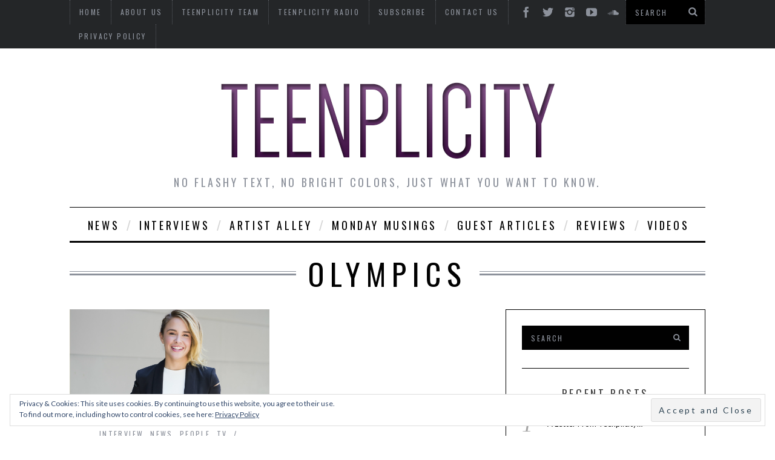

--- FILE ---
content_type: text/html; charset=UTF-8
request_url: https://teenplicity.com/tag/olympics/
body_size: 13409
content:

<!DOCTYPE html>
<!--[if lt IE 9]><html lang="en-US" class="oldie"><![endif]-->
<!--[if (gte IE 9) | !(IE)]><!--><html lang="en-US" class="modern"><!--<![endif]-->
<head>
<meta charset="UTF-8" />
<title>olympics | TEENPLICITY</title>

<!-- Always force latest IE rendering engine & Chrome Frame -->
<meta http-equiv="X-UA-Compatible" content="IE=edge,chrome=1" />

<!-- Meta Viewport -->
<meta name="viewport" content="width=device-width, initial-scale=1" />

<link rel="shortcut icon" href="http://teenplicity.com/wp-content/uploads/2015/07/tsquaretansparent2.png" />
<link rel="apple-touch-icon-precomposed" href="https://teenplicity.com/wp-content/themes/simplemag/images/retina-favicon.png" />

<meta name='robots' content='max-image-preview:large' />
<link rel='dns-prefetch' href='//secure.gravatar.com' />
<link rel='dns-prefetch' href='//stats.wp.com' />
<link rel='dns-prefetch' href='//fonts.googleapis.com' />
<link rel='dns-prefetch' href='//v0.wordpress.com' />
<link rel='dns-prefetch' href='//jetpack.wordpress.com' />
<link rel='dns-prefetch' href='//s0.wp.com' />
<link rel='dns-prefetch' href='//public-api.wordpress.com' />
<link rel='dns-prefetch' href='//0.gravatar.com' />
<link rel='dns-prefetch' href='//1.gravatar.com' />
<link rel='dns-prefetch' href='//2.gravatar.com' />
<link rel='dns-prefetch' href='//widgets.wp.com' />
<link rel='dns-prefetch' href='//c0.wp.com' />
<link rel="alternate" type="application/rss+xml" title="TEENPLICITY &raquo; Feed" href="https://teenplicity.com/feed/" />
<link rel="alternate" type="application/rss+xml" title="TEENPLICITY &raquo; Comments Feed" href="https://teenplicity.com/comments/feed/" />
<link rel="alternate" type="application/rss+xml" title="TEENPLICITY &raquo; olympics Tag Feed" href="https://teenplicity.com/tag/olympics/feed/" />
<script type="text/javascript">
window._wpemojiSettings = {"baseUrl":"https:\/\/s.w.org\/images\/core\/emoji\/14.0.0\/72x72\/","ext":".png","svgUrl":"https:\/\/s.w.org\/images\/core\/emoji\/14.0.0\/svg\/","svgExt":".svg","source":{"concatemoji":"https:\/\/teenplicity.com\/wp-includes\/js\/wp-emoji-release.min.js?ver=6.1.9"}};
/*! This file is auto-generated */
!function(e,a,t){var n,r,o,i=a.createElement("canvas"),p=i.getContext&&i.getContext("2d");function s(e,t){var a=String.fromCharCode,e=(p.clearRect(0,0,i.width,i.height),p.fillText(a.apply(this,e),0,0),i.toDataURL());return p.clearRect(0,0,i.width,i.height),p.fillText(a.apply(this,t),0,0),e===i.toDataURL()}function c(e){var t=a.createElement("script");t.src=e,t.defer=t.type="text/javascript",a.getElementsByTagName("head")[0].appendChild(t)}for(o=Array("flag","emoji"),t.supports={everything:!0,everythingExceptFlag:!0},r=0;r<o.length;r++)t.supports[o[r]]=function(e){if(p&&p.fillText)switch(p.textBaseline="top",p.font="600 32px Arial",e){case"flag":return s([127987,65039,8205,9895,65039],[127987,65039,8203,9895,65039])?!1:!s([55356,56826,55356,56819],[55356,56826,8203,55356,56819])&&!s([55356,57332,56128,56423,56128,56418,56128,56421,56128,56430,56128,56423,56128,56447],[55356,57332,8203,56128,56423,8203,56128,56418,8203,56128,56421,8203,56128,56430,8203,56128,56423,8203,56128,56447]);case"emoji":return!s([129777,127995,8205,129778,127999],[129777,127995,8203,129778,127999])}return!1}(o[r]),t.supports.everything=t.supports.everything&&t.supports[o[r]],"flag"!==o[r]&&(t.supports.everythingExceptFlag=t.supports.everythingExceptFlag&&t.supports[o[r]]);t.supports.everythingExceptFlag=t.supports.everythingExceptFlag&&!t.supports.flag,t.DOMReady=!1,t.readyCallback=function(){t.DOMReady=!0},t.supports.everything||(n=function(){t.readyCallback()},a.addEventListener?(a.addEventListener("DOMContentLoaded",n,!1),e.addEventListener("load",n,!1)):(e.attachEvent("onload",n),a.attachEvent("onreadystatechange",function(){"complete"===a.readyState&&t.readyCallback()})),(e=t.source||{}).concatemoji?c(e.concatemoji):e.wpemoji&&e.twemoji&&(c(e.twemoji),c(e.wpemoji)))}(window,document,window._wpemojiSettings);
</script>
<style type="text/css">
img.wp-smiley,
img.emoji {
	display: inline !important;
	border: none !important;
	box-shadow: none !important;
	height: 1em !important;
	width: 1em !important;
	margin: 0 0.07em !important;
	vertical-align: -0.1em !important;
	background: none !important;
	padding: 0 !important;
}
</style>
	<link rel='stylesheet' id='twb-open-sans-css' href='https://fonts.googleapis.com/css?family=Open+Sans%3A300%2C400%2C500%2C600%2C700%2C800&#038;display=swap&#038;ver=6.1.9' type='text/css' media='all' />
<link rel='stylesheet' id='twbbwg-global-css' href='https://teenplicity.com/wp-content/plugins/photo-gallery/booster/assets/css/global.css?ver=1.0.0' type='text/css' media='all' />
<link rel='stylesheet' id='wp-block-library-css' href='https://c0.wp.com/c/6.1.9/wp-includes/css/dist/block-library/style.min.css' type='text/css' media='all' />
<style id='wp-block-library-inline-css' type='text/css'>
.has-text-align-justify{text-align:justify;}
</style>
<link rel='stylesheet' id='jetpack-videopress-video-block-view-css' href='https://teenplicity.com/wp-content/plugins/jetpack/jetpack_vendor/automattic/jetpack-videopress/build/block-editor/blocks/video/view.css?minify=false&#038;ver=34ae973733627b74a14e' type='text/css' media='all' />
<link rel='stylesheet' id='mediaelement-css' href='https://c0.wp.com/c/6.1.9/wp-includes/js/mediaelement/mediaelementplayer-legacy.min.css' type='text/css' media='all' />
<link rel='stylesheet' id='wp-mediaelement-css' href='https://c0.wp.com/c/6.1.9/wp-includes/js/mediaelement/wp-mediaelement.min.css' type='text/css' media='all' />
<link rel='stylesheet' id='classic-theme-styles-css' href='https://c0.wp.com/c/6.1.9/wp-includes/css/classic-themes.min.css' type='text/css' media='all' />
<style id='global-styles-inline-css' type='text/css'>
body{--wp--preset--color--black: #000000;--wp--preset--color--cyan-bluish-gray: #abb8c3;--wp--preset--color--white: #ffffff;--wp--preset--color--pale-pink: #f78da7;--wp--preset--color--vivid-red: #cf2e2e;--wp--preset--color--luminous-vivid-orange: #ff6900;--wp--preset--color--luminous-vivid-amber: #fcb900;--wp--preset--color--light-green-cyan: #7bdcb5;--wp--preset--color--vivid-green-cyan: #00d084;--wp--preset--color--pale-cyan-blue: #8ed1fc;--wp--preset--color--vivid-cyan-blue: #0693e3;--wp--preset--color--vivid-purple: #9b51e0;--wp--preset--gradient--vivid-cyan-blue-to-vivid-purple: linear-gradient(135deg,rgba(6,147,227,1) 0%,rgb(155,81,224) 100%);--wp--preset--gradient--light-green-cyan-to-vivid-green-cyan: linear-gradient(135deg,rgb(122,220,180) 0%,rgb(0,208,130) 100%);--wp--preset--gradient--luminous-vivid-amber-to-luminous-vivid-orange: linear-gradient(135deg,rgba(252,185,0,1) 0%,rgba(255,105,0,1) 100%);--wp--preset--gradient--luminous-vivid-orange-to-vivid-red: linear-gradient(135deg,rgba(255,105,0,1) 0%,rgb(207,46,46) 100%);--wp--preset--gradient--very-light-gray-to-cyan-bluish-gray: linear-gradient(135deg,rgb(238,238,238) 0%,rgb(169,184,195) 100%);--wp--preset--gradient--cool-to-warm-spectrum: linear-gradient(135deg,rgb(74,234,220) 0%,rgb(151,120,209) 20%,rgb(207,42,186) 40%,rgb(238,44,130) 60%,rgb(251,105,98) 80%,rgb(254,248,76) 100%);--wp--preset--gradient--blush-light-purple: linear-gradient(135deg,rgb(255,206,236) 0%,rgb(152,150,240) 100%);--wp--preset--gradient--blush-bordeaux: linear-gradient(135deg,rgb(254,205,165) 0%,rgb(254,45,45) 50%,rgb(107,0,62) 100%);--wp--preset--gradient--luminous-dusk: linear-gradient(135deg,rgb(255,203,112) 0%,rgb(199,81,192) 50%,rgb(65,88,208) 100%);--wp--preset--gradient--pale-ocean: linear-gradient(135deg,rgb(255,245,203) 0%,rgb(182,227,212) 50%,rgb(51,167,181) 100%);--wp--preset--gradient--electric-grass: linear-gradient(135deg,rgb(202,248,128) 0%,rgb(113,206,126) 100%);--wp--preset--gradient--midnight: linear-gradient(135deg,rgb(2,3,129) 0%,rgb(40,116,252) 100%);--wp--preset--duotone--dark-grayscale: url('#wp-duotone-dark-grayscale');--wp--preset--duotone--grayscale: url('#wp-duotone-grayscale');--wp--preset--duotone--purple-yellow: url('#wp-duotone-purple-yellow');--wp--preset--duotone--blue-red: url('#wp-duotone-blue-red');--wp--preset--duotone--midnight: url('#wp-duotone-midnight');--wp--preset--duotone--magenta-yellow: url('#wp-duotone-magenta-yellow');--wp--preset--duotone--purple-green: url('#wp-duotone-purple-green');--wp--preset--duotone--blue-orange: url('#wp-duotone-blue-orange');--wp--preset--font-size--small: 13px;--wp--preset--font-size--medium: 20px;--wp--preset--font-size--large: 36px;--wp--preset--font-size--x-large: 42px;--wp--preset--spacing--20: 0.44rem;--wp--preset--spacing--30: 0.67rem;--wp--preset--spacing--40: 1rem;--wp--preset--spacing--50: 1.5rem;--wp--preset--spacing--60: 2.25rem;--wp--preset--spacing--70: 3.38rem;--wp--preset--spacing--80: 5.06rem;}:where(.is-layout-flex){gap: 0.5em;}body .is-layout-flow > .alignleft{float: left;margin-inline-start: 0;margin-inline-end: 2em;}body .is-layout-flow > .alignright{float: right;margin-inline-start: 2em;margin-inline-end: 0;}body .is-layout-flow > .aligncenter{margin-left: auto !important;margin-right: auto !important;}body .is-layout-constrained > .alignleft{float: left;margin-inline-start: 0;margin-inline-end: 2em;}body .is-layout-constrained > .alignright{float: right;margin-inline-start: 2em;margin-inline-end: 0;}body .is-layout-constrained > .aligncenter{margin-left: auto !important;margin-right: auto !important;}body .is-layout-constrained > :where(:not(.alignleft):not(.alignright):not(.alignfull)){max-width: var(--wp--style--global--content-size);margin-left: auto !important;margin-right: auto !important;}body .is-layout-constrained > .alignwide{max-width: var(--wp--style--global--wide-size);}body .is-layout-flex{display: flex;}body .is-layout-flex{flex-wrap: wrap;align-items: center;}body .is-layout-flex > *{margin: 0;}:where(.wp-block-columns.is-layout-flex){gap: 2em;}.has-black-color{color: var(--wp--preset--color--black) !important;}.has-cyan-bluish-gray-color{color: var(--wp--preset--color--cyan-bluish-gray) !important;}.has-white-color{color: var(--wp--preset--color--white) !important;}.has-pale-pink-color{color: var(--wp--preset--color--pale-pink) !important;}.has-vivid-red-color{color: var(--wp--preset--color--vivid-red) !important;}.has-luminous-vivid-orange-color{color: var(--wp--preset--color--luminous-vivid-orange) !important;}.has-luminous-vivid-amber-color{color: var(--wp--preset--color--luminous-vivid-amber) !important;}.has-light-green-cyan-color{color: var(--wp--preset--color--light-green-cyan) !important;}.has-vivid-green-cyan-color{color: var(--wp--preset--color--vivid-green-cyan) !important;}.has-pale-cyan-blue-color{color: var(--wp--preset--color--pale-cyan-blue) !important;}.has-vivid-cyan-blue-color{color: var(--wp--preset--color--vivid-cyan-blue) !important;}.has-vivid-purple-color{color: var(--wp--preset--color--vivid-purple) !important;}.has-black-background-color{background-color: var(--wp--preset--color--black) !important;}.has-cyan-bluish-gray-background-color{background-color: var(--wp--preset--color--cyan-bluish-gray) !important;}.has-white-background-color{background-color: var(--wp--preset--color--white) !important;}.has-pale-pink-background-color{background-color: var(--wp--preset--color--pale-pink) !important;}.has-vivid-red-background-color{background-color: var(--wp--preset--color--vivid-red) !important;}.has-luminous-vivid-orange-background-color{background-color: var(--wp--preset--color--luminous-vivid-orange) !important;}.has-luminous-vivid-amber-background-color{background-color: var(--wp--preset--color--luminous-vivid-amber) !important;}.has-light-green-cyan-background-color{background-color: var(--wp--preset--color--light-green-cyan) !important;}.has-vivid-green-cyan-background-color{background-color: var(--wp--preset--color--vivid-green-cyan) !important;}.has-pale-cyan-blue-background-color{background-color: var(--wp--preset--color--pale-cyan-blue) !important;}.has-vivid-cyan-blue-background-color{background-color: var(--wp--preset--color--vivid-cyan-blue) !important;}.has-vivid-purple-background-color{background-color: var(--wp--preset--color--vivid-purple) !important;}.has-black-border-color{border-color: var(--wp--preset--color--black) !important;}.has-cyan-bluish-gray-border-color{border-color: var(--wp--preset--color--cyan-bluish-gray) !important;}.has-white-border-color{border-color: var(--wp--preset--color--white) !important;}.has-pale-pink-border-color{border-color: var(--wp--preset--color--pale-pink) !important;}.has-vivid-red-border-color{border-color: var(--wp--preset--color--vivid-red) !important;}.has-luminous-vivid-orange-border-color{border-color: var(--wp--preset--color--luminous-vivid-orange) !important;}.has-luminous-vivid-amber-border-color{border-color: var(--wp--preset--color--luminous-vivid-amber) !important;}.has-light-green-cyan-border-color{border-color: var(--wp--preset--color--light-green-cyan) !important;}.has-vivid-green-cyan-border-color{border-color: var(--wp--preset--color--vivid-green-cyan) !important;}.has-pale-cyan-blue-border-color{border-color: var(--wp--preset--color--pale-cyan-blue) !important;}.has-vivid-cyan-blue-border-color{border-color: var(--wp--preset--color--vivid-cyan-blue) !important;}.has-vivid-purple-border-color{border-color: var(--wp--preset--color--vivid-purple) !important;}.has-vivid-cyan-blue-to-vivid-purple-gradient-background{background: var(--wp--preset--gradient--vivid-cyan-blue-to-vivid-purple) !important;}.has-light-green-cyan-to-vivid-green-cyan-gradient-background{background: var(--wp--preset--gradient--light-green-cyan-to-vivid-green-cyan) !important;}.has-luminous-vivid-amber-to-luminous-vivid-orange-gradient-background{background: var(--wp--preset--gradient--luminous-vivid-amber-to-luminous-vivid-orange) !important;}.has-luminous-vivid-orange-to-vivid-red-gradient-background{background: var(--wp--preset--gradient--luminous-vivid-orange-to-vivid-red) !important;}.has-very-light-gray-to-cyan-bluish-gray-gradient-background{background: var(--wp--preset--gradient--very-light-gray-to-cyan-bluish-gray) !important;}.has-cool-to-warm-spectrum-gradient-background{background: var(--wp--preset--gradient--cool-to-warm-spectrum) !important;}.has-blush-light-purple-gradient-background{background: var(--wp--preset--gradient--blush-light-purple) !important;}.has-blush-bordeaux-gradient-background{background: var(--wp--preset--gradient--blush-bordeaux) !important;}.has-luminous-dusk-gradient-background{background: var(--wp--preset--gradient--luminous-dusk) !important;}.has-pale-ocean-gradient-background{background: var(--wp--preset--gradient--pale-ocean) !important;}.has-electric-grass-gradient-background{background: var(--wp--preset--gradient--electric-grass) !important;}.has-midnight-gradient-background{background: var(--wp--preset--gradient--midnight) !important;}.has-small-font-size{font-size: var(--wp--preset--font-size--small) !important;}.has-medium-font-size{font-size: var(--wp--preset--font-size--medium) !important;}.has-large-font-size{font-size: var(--wp--preset--font-size--large) !important;}.has-x-large-font-size{font-size: var(--wp--preset--font-size--x-large) !important;}
.wp-block-navigation a:where(:not(.wp-element-button)){color: inherit;}
:where(.wp-block-columns.is-layout-flex){gap: 2em;}
.wp-block-pullquote{font-size: 1.5em;line-height: 1.6;}
</style>
<link rel='stylesheet' id='cpsh-shortcodes-css' href='https://teenplicity.com/wp-content/plugins/column-shortcodes//assets/css/shortcodes.css?ver=1.0.1' type='text/css' media='all' />
<link rel='stylesheet' id='bwg_fonts-css' href='https://teenplicity.com/wp-content/plugins/photo-gallery/css/bwg-fonts/fonts.css?ver=0.0.1' type='text/css' media='all' />
<link rel='stylesheet' id='sumoselect-css' href='https://teenplicity.com/wp-content/plugins/photo-gallery/css/sumoselect.min.css?ver=3.4.6' type='text/css' media='all' />
<link rel='stylesheet' id='mCustomScrollbar-css' href='https://teenplicity.com/wp-content/plugins/photo-gallery/css/jquery.mCustomScrollbar.min.css?ver=3.1.5' type='text/css' media='all' />
<link rel='stylesheet' id='bwg_googlefonts-css' href='https://fonts.googleapis.com/css?family=Ubuntu&#038;subset=greek,latin,greek-ext,vietnamese,cyrillic-ext,latin-ext,cyrillic' type='text/css' media='all' />
<link rel='stylesheet' id='bwg_frontend-css' href='https://teenplicity.com/wp-content/plugins/photo-gallery/css/styles.min.css?ver=1.8.23' type='text/css' media='all' />
<link rel='stylesheet' id='framework-css' href='https://teenplicity.com/wp-content/themes/simplemag/css/framework.css?ver=6.1.9' type='text/css' media='all' />
<link rel='stylesheet' id='icons-css' href='https://teenplicity.com/wp-content/themes/simplemag/css/icons.css?ver=6.1.9' type='text/css' media='all' />
<link rel='stylesheet' id='main-style-css' href='https://teenplicity.com/wp-content/themes/simplemag/style.css?ver=6.1.9' type='text/css' media='all' />
<link rel='stylesheet' id='google-fonts-css' href='https://fonts.googleapis.com/css?subset=latin%2Clatin-ext%2Ccyrillic%2Ccyrillic-ext&#038;family=Lato%3A300%2C300italic%2C400%2C400italic%2C700%2C700italic%2C900%2C900italic%7COswald%3A300%2C300italic%2C400%2C400italic%2C700%2C700italic%2C900%2C900italic+rel%3D%27stylesheet%27+type%3D%27text%2Fcss&#038;ver=6.1.9' type='text/css' media='all' />
<link rel='stylesheet' id='jetpack_css-css' href='https://c0.wp.com/p/jetpack/12.2.2/css/jetpack.css' type='text/css' media='all' />
<link rel='stylesheet' id='scStyleSheets-css' href='https://teenplicity.com/wp-content/plugins/stat-counter/sc-styles.css?ver=6.1.9' type='text/css' media='all' />
<script type='text/javascript' src='https://teenplicity.com/wp-content/plugins/stat-counter/wp-sc-ajax.js?ver=6.1.9' id='scScripts-js'></script>
<script type='text/javascript' src='https://c0.wp.com/c/6.1.9/wp-includes/js/jquery/jquery.min.js' id='jquery-core-js'></script>
<script type='text/javascript' src='https://c0.wp.com/c/6.1.9/wp-includes/js/jquery/jquery-migrate.min.js' id='jquery-migrate-js'></script>
<script type='text/javascript' src='https://teenplicity.com/wp-content/plugins/photo-gallery/booster/assets/js/circle-progress.js?ver=1.2.2' id='twbbwg-circle-js'></script>
<script type='text/javascript' id='twbbwg-global-js-extra'>
/* <![CDATA[ */
var twb = {"nonce":"307ac10ed3","ajax_url":"https:\/\/teenplicity.com\/wp-admin\/admin-ajax.php","plugin_url":"https:\/\/teenplicity.com\/wp-content\/plugins\/photo-gallery\/booster","href":"https:\/\/teenplicity.com\/wp-admin\/admin.php?page=twbbwg_photo-gallery"};
var twb = {"nonce":"307ac10ed3","ajax_url":"https:\/\/teenplicity.com\/wp-admin\/admin-ajax.php","plugin_url":"https:\/\/teenplicity.com\/wp-content\/plugins\/photo-gallery\/booster","href":"https:\/\/teenplicity.com\/wp-admin\/admin.php?page=twbbwg_photo-gallery"};
/* ]]> */
</script>
<script type='text/javascript' src='https://teenplicity.com/wp-content/plugins/photo-gallery/booster/assets/js/global.js?ver=1.0.0' id='twbbwg-global-js'></script>
<script type='text/javascript' src='https://teenplicity.com/wp-content/plugins/photo-gallery/js/jquery.sumoselect.min.js?ver=3.4.6' id='sumoselect-js'></script>
<script type='text/javascript' src='https://teenplicity.com/wp-content/plugins/photo-gallery/js/tocca.min.js?ver=2.0.9' id='bwg_mobile-js'></script>
<script type='text/javascript' src='https://teenplicity.com/wp-content/plugins/photo-gallery/js/jquery.mCustomScrollbar.concat.min.js?ver=3.1.5' id='mCustomScrollbar-js'></script>
<script type='text/javascript' src='https://teenplicity.com/wp-content/plugins/photo-gallery/js/jquery.fullscreen.min.js?ver=0.6.0' id='jquery-fullscreen-js'></script>
<script type='text/javascript' id='bwg_frontend-js-extra'>
/* <![CDATA[ */
var bwg_objectsL10n = {"bwg_field_required":"field is required.","bwg_mail_validation":"This is not a valid email address.","bwg_search_result":"There are no images matching your search.","bwg_select_tag":"Select Tag","bwg_order_by":"Order By","bwg_search":"Search","bwg_show_ecommerce":"Show Ecommerce","bwg_hide_ecommerce":"Hide Ecommerce","bwg_show_comments":"Show Comments","bwg_hide_comments":"Hide Comments","bwg_restore":"Restore","bwg_maximize":"Maximize","bwg_fullscreen":"Fullscreen","bwg_exit_fullscreen":"Exit Fullscreen","bwg_search_tag":"SEARCH...","bwg_tag_no_match":"No tags found","bwg_all_tags_selected":"All tags selected","bwg_tags_selected":"tags selected","play":"Play","pause":"Pause","is_pro":"","bwg_play":"Play","bwg_pause":"Pause","bwg_hide_info":"Hide info","bwg_show_info":"Show info","bwg_hide_rating":"Hide rating","bwg_show_rating":"Show rating","ok":"Ok","cancel":"Cancel","select_all":"Select all","lazy_load":"0","lazy_loader":"https:\/\/teenplicity.com\/wp-content\/plugins\/photo-gallery\/images\/ajax_loader.png","front_ajax":"0","bwg_tag_see_all":"see all tags","bwg_tag_see_less":"see less tags"};
/* ]]> */
</script>
<script type='text/javascript' src='https://teenplicity.com/wp-content/plugins/photo-gallery/js/scripts.min.js?ver=1.8.23' id='bwg_frontend-js'></script>
<link rel="https://api.w.org/" href="https://teenplicity.com/wp-json/" /><link rel="alternate" type="application/json" href="https://teenplicity.com/wp-json/wp/v2/tags/307" /><link rel="EditURI" type="application/rsd+xml" title="RSD" href="https://teenplicity.com/xmlrpc.php?rsd" />
<link rel="wlwmanifest" type="application/wlwmanifest+xml" href="https://teenplicity.com/wp-includes/wlwmanifest.xml" />
<meta name="generator" content="WordPress 6.1.9" />
	<style>img#wpstats{display:none}</style>
		<style>
/* Theme Options Styling */
body {font-family:'Lato', Arial, Verdana, 'Helvetica Neue', Helvetica, sans-serif;}
h1, h2, h3, h4, h5, h6, .tagline, .sub-title, .menu a, .widget_pages, .widget_categories, .entry-meta, .entry-note, .read-more, #submit, .single .entry-content > p:first-of-type:first-letter, input#s, .widget_ti-about-site p, .comments .vcard, #respond label, .copyright, #wp-calendar tbody, .latest-reviews i, .score-box .total {font-family: 'Oswald', Arial, Verdana, 'Helvetica Neue', Helvetica, sans-serif; font-weight:400;}
.sub-menu ul li a:hover, .secondary-menu a:hover, .secondary-menu .current_page_item > a, .top-strip nav > ul > li:hover > a, .footer-sidebar .widget h3 {color:#ffcc0d !important;}
#masthead .main-menu > ul > li.sub-hover > a:after{border-color:transparent transparent #ffcc0d;}
#masthead .main-menu > ul > li{font-size:18px;}
#masthead .main-menu .sub-menu{border-top-color:#ffcc0d;}
.widget_ti_most_commented span i:after{border-top-color:#ffcc0d;border-left-color:#ffcc0d;}
.entry-image, .page-numbers .current, .link-pages span, .score-line span, .widget_ti_most_commented span {background-color:#ffcc0d;}
.modern .posts-slider figure:before {background-color:#18191a;opacity:0.1;}
.posts-slider:hover figure:before {opacity:0.7;}
::selection {background-color:#ffcc0d;}
::-moz-selection {background-color:#ffcc0d;}
</style>

<!-- Jetpack Open Graph Tags -->
<meta property="og:type" content="website" />
<meta property="og:title" content="olympics &#8211; TEENPLICITY" />
<meta property="og:url" content="https://teenplicity.com/tag/olympics/" />
<meta property="og:site_name" content="TEENPLICITY" />
<meta property="og:image" content="https://teenplicity.com/wp-content/uploads/2021/07/cropped-teenplicity-T.png" />
<meta property="og:image:width" content="512" />
<meta property="og:image:height" content="512" />
<meta property="og:image:alt" content="" />
<meta property="og:locale" content="en_US" />

<!-- End Jetpack Open Graph Tags -->
<link rel="icon" href="https://teenplicity.com/wp-content/uploads/2021/07/cropped-teenplicity-T-32x32.png" sizes="32x32" />
<link rel="icon" href="https://teenplicity.com/wp-content/uploads/2021/07/cropped-teenplicity-T-192x192.png" sizes="192x192" />
<link rel="apple-touch-icon" href="https://teenplicity.com/wp-content/uploads/2021/07/cropped-teenplicity-T-180x180.png" />
<meta name="msapplication-TileImage" content="https://teenplicity.com/wp-content/uploads/2021/07/cropped-teenplicity-T-270x270.png" />
</head>

<body class="archive tag tag-olympics tag-307">

<div id="outer-wrap">
    <div id="inner-wrap">

    <div id="pageslide">
        <a id="close-pageslide" href="#top"><i class="icon-remove-sign"></i></a>
    </div><!-- Sidebar in Mobile View -->

    <header id="masthead" role="banner" class="clearfix">
        
		<div class="top-strip color-site-dark">
            <div class="wrapper clearfix">
            	
                
<form method="get" id="searchform" action="https://teenplicity.com/" role="search">
	<input type="text" name="s" id="s" value="Search" onfocus="if(this.value=='Search')this.value='';" onblur="if(this.value=='')this.value='Search';" />
    <button type="submit">
    	<i class="icon-search"></i>
    </button>
</form>                
                <ul class="social"><li><a href="http://facebook.com/Teenplicity" class="icon-facebook" target="_blank"></a></li><li><a href="http://twitter.com/teenplicity" class="icon-twitter" target="_blank"></a></li><li><a href="http://instagram.com/teenplicity" class="icon-instagram" target="_blank"></a></li><li><a href="http://www.youtube.com/user/TeenplicityMag" class="icon-youtube" target="_blank"></a></li><li><a href="http://www.soundcloud.com/teenplicity" class="icon-soundcloud" target="_blank"></a></li></ul>                
                <a id="open-pageslide" href="#pageslide"><i class="icon-menu"></i></a>
                
                <nav class="secondary-menu"><ul id="secondary-nav" class="menu"><li id="menu-item-193" class="menu-item menu-item-type-custom menu-item-object-custom menu-item-home menu-item-193"><a href="http://teenplicity.com">Home</a></li>
<li id="menu-item-110" class="menu-item menu-item-type-post_type menu-item-object-page menu-item-110"><a href="https://teenplicity.com/about-us/">About Us</a></li>
<li id="menu-item-109" class="menu-item menu-item-type-post_type menu-item-object-page menu-item-109"><a href="https://teenplicity.com/teenplicity-team/">Teenplicity Team</a></li>
<li id="menu-item-3250" class="menu-item menu-item-type-custom menu-item-object-custom menu-item-3250"><a href="https://open.spotify.com/user/teenplicity/playlist/1bqmmMCv3pclfrajahgkIB">Teenplicity Radio</a></li>
<li id="menu-item-2768" class="menu-item menu-item-type-post_type menu-item-object-page menu-item-2768"><a href="https://teenplicity.com/subscribe/">Subscribe</a></li>
<li id="menu-item-134" class="menu-item menu-item-type-post_type menu-item-object-page menu-item-134"><a href="https://teenplicity.com/contact-us/">Contact Us</a></li>
<li id="menu-item-22165" class="menu-item menu-item-type-post_type menu-item-object-page menu-item-privacy-policy menu-item-22165"><a href="https://teenplicity.com/privacy-policy/">Privacy Policy</a></li>
</ul></nav>            </div><!-- .wrapper -->
        </div><!-- .top-strip -->
        
        
        <div class="wrapper">
        	
            <div id="branding" class="animated">
                <!-- Logo -->
				                <a class="logo" href="https://teenplicity.com/">
                    <img src="http://teenplicity.com/wp-content/uploads/2015/07/tlogo1.png" alt="TEENPLICITY - No flashy text, no bright colors, just what you want to know." title="TEENPLICITY - No flashy text, no bright colors, just what you want to know." />
                </a>
                <!-- End Logo -->
                
                                <span class="tagline">
                    No flashy text, no bright colors, just what you want to know.                </span>
                            </div>
            
            <nav class="animated main-menu"><ul id="main-nav" class="menu"><li id="menu-item-152" class="menu-item menu-item-type-taxonomy menu-item-object-category"><a href="https://teenplicity.com/category/news/">News</a><div class="sub-menu"><ul class="sub-posts">
								<li>
									<figure>
										<a href="https://teenplicity.com/a-letter-from-teenplicity/"><img src="https://teenplicity.com/wp-content/uploads/2023/07/tlogo2-296x197.png" alt="A Letter From Teenplicity&#8230;" width="296" height="197" /></a>
									</figure>
									<a href="https://teenplicity.com/a-letter-from-teenplicity/">A Letter From Teenplicity&#8230;</a>
								</li>
								<li>
									<figure>
										<a href="https://teenplicity.com/things-were-excited-for-in-2023-part-ii/"><img src="https://teenplicity.com/wp-content/uploads/2023/01/teenplicity-header-collages-1-296x197.png" alt="Things We&#8217;re Excited For in 2023 &#8211; Part II" width="296" height="197" /></a>
									</figure>
									<a href="https://teenplicity.com/things-were-excited-for-in-2023-part-ii/">Things We&#8217;re Excited For in 2023 &#8211; Part II</a>
								</li>
								<li>
									<figure>
										<a href="https://teenplicity.com/things-were-excited-for-in-2023-part-i/"><img src="https://teenplicity.com/wp-content/uploads/2023/01/teenplicity-header-collages-296x197.png" alt="Things We&#8217;re Excited for in 2023 &#8211; Part I" width="296" height="197" /></a>
									</figure>
									<a href="https://teenplicity.com/things-were-excited-for-in-2023-part-i/">Things We&#8217;re Excited for in 2023 &#8211; Part I</a>
								</li></ul></div>
</li>
<li id="menu-item-153" class="menu-item menu-item-type-taxonomy menu-item-object-category menu-item-has-children"><a href="https://teenplicity.com/category/interview/">Interviews</a><div class="sub-menu"><ul class="sub-posts">
								<li>
									<figure>
										<a href="https://teenplicity.com/clare-and-max-donovan-are-natures-negotiators/"><img src="https://teenplicity.com/wp-content/uploads/2023/04/IMG_7675-296x197.jpg" alt="Clare and Max Donovan Are Nature&#8217;s Negotiators" width="296" height="197" /></a>
									</figure>
									<a href="https://teenplicity.com/clare-and-max-donovan-are-natures-negotiators/">Clare and Max Donovan Are Nature&#8217;s Negotiators</a>
								</li>
								<li>
									<figure>
										<a href="https://teenplicity.com/inside-the-really-loud-house-with-lexi-janicek/"><img src="https://teenplicity.com/wp-content/uploads/2023/02/lexi-janicek-296x197.png" alt="Inside &#8216;The Really Loud House&#8217; With Lexi Janicek" width="296" height="197" /></a>
									</figure>
									<a href="https://teenplicity.com/inside-the-really-loud-house-with-lexi-janicek/">Inside &#8216;The Really Loud House&#8217; With Lexi Janicek</a>
								</li>
								<li>
									<figure>
										<a href="https://teenplicity.com/violet-mcgraw-makes-waves-in-m3gan/"><img src="https://teenplicity.com/wp-content/uploads/2023/02/violet-mcgraw-296x197.png" alt="Violet McGraw Makes Waves In &#8216;M3GAN&#8217;" width="296" height="197" /></a>
									</figure>
									<a href="https://teenplicity.com/violet-mcgraw-makes-waves-in-m3gan/">Violet McGraw Makes Waves In &#8216;M3GAN&#8217;</a>
								</li></ul>
<ul class="sub-links">
	<li id="menu-item-300" class="menu-item menu-item-type-taxonomy menu-item-object-category"><a href="https://teenplicity.com/category/artist-of-the-month/">Artist of The Month</a></li>
</ul>
</div>
</li>
<li id="menu-item-12518" class="menu-item menu-item-type-taxonomy menu-item-object-category"><a href="https://teenplicity.com/category/artist-alley/">Artist Alley</a><div class="sub-menu"><ul class="sub-posts">
								<li>
									<figure>
										<a href="https://teenplicity.com/teenplicity-radio-january-mix-3/"><img src="https://teenplicity.com/wp-content/uploads/2020/07/Radio-4-296x197.png" alt="Teenplicity Radio &#8211; January Mix" width="296" height="197" /></a>
									</figure>
									<a href="https://teenplicity.com/teenplicity-radio-january-mix-3/">Teenplicity Radio &#8211; January Mix</a>
								</li>
								<li>
									<figure>
										<a href="https://teenplicity.com/juniper-moon-paints-her-story/"><img src="https://teenplicity.com/wp-content/uploads/2020/05/juniper-moon2-296x197.png" alt="Juniper Moon Paints Her Story" width="296" height="197" /></a>
									</figure>
									<a href="https://teenplicity.com/juniper-moon-paints-her-story/">Juniper Moon Paints Her Story</a>
								</li></ul></div>
</li>
<li id="menu-item-4674" class="menu-item menu-item-type-taxonomy menu-item-object-category"><a href="https://teenplicity.com/category/monday-musings/">Monday Musings</a><div class="sub-menu"><ul class="sub-posts">
								<li>
									<figure>
										<a href="https://teenplicity.com/8-things-id-love-in-camp-cretaceous-season-5/"><img src="https://teenplicity.com/wp-content/uploads/2021/12/QZZYGj_o-296x197.jpeg" alt="8 Things I&#8217;d Love in &#8216;Camp Cretaceous&#8217; Season 5" width="296" height="197" /></a>
									</figure>
									<a href="https://teenplicity.com/8-things-id-love-in-camp-cretaceous-season-5/">8 Things I&#8217;d Love in &#8216;Camp Cretaceous&#8217; Season 5</a>
								</li>
								<li>
									<figure>
										<a href="https://teenplicity.com/monday-musings-why-we-keep-going/"><img src="https://teenplicity.com/wp-content/uploads/2020/06/blm2-296x197.png" alt="Monday Musings: Why We Keep Going" width="296" height="197" /></a>
									</figure>
									<a href="https://teenplicity.com/monday-musings-why-we-keep-going/">Monday Musings: Why We Keep Going</a>
								</li>
								<li>
									<figure>
										<a href="https://teenplicity.com/monday-musings-albums-of-my-decade/"><img src="https://teenplicity.com/wp-content/uploads/2019/12/My-Decade-1-296x197.png" alt="Monday Musings: Albums of My Decade" width="296" height="197" /></a>
									</figure>
									<a href="https://teenplicity.com/monday-musings-albums-of-my-decade/">Monday Musings: Albums of My Decade</a>
								</li></ul></div>
</li>
<li id="menu-item-2586" class="menu-item menu-item-type-taxonomy menu-item-object-category"><a href="https://teenplicity.com/category/guest-writer/">Guest Articles</a><div class="sub-menu"><ul class="sub-posts">
								<li>
									<figure>
										<a href="https://teenplicity.com/self-style-and-social-media-by-anja-kotar/"><img src="https://teenplicity.com/wp-content/uploads/2018/12/Lafamos_AnjaKotar_MG_MAIN-296x197.jpg" alt="Self, Style, and Social Media by Anja Kotar" width="296" height="197" /></a>
									</figure>
									<a href="https://teenplicity.com/self-style-and-social-media-by-anja-kotar/">Self, Style, and Social Media by Anja Kotar</a>
								</li>
								<li>
									<figure>
										<a href="https://teenplicity.com/point-453-and-using-the-youth-voice-to-discuss-bipolar-disorder/"><img src="https://teenplicity.com/wp-content/uploads/2017/01/unnamed-296x197.png" alt="&#8220;Point 453&#8221; and Using the Youth Voice to Discuss Bipolar Disorder" width="296" height="197" /></a>
									</figure>
									<a href="https://teenplicity.com/point-453-and-using-the-youth-voice-to-discuss-bipolar-disorder/">&#8220;Point 453&#8221; and Using the Youth Voice to Discuss Bipolar Disorder</a>
								</li>
								<li>
									<figure>
										<a href="https://teenplicity.com/dos-and-donts-of-the-selfie-by-aidan-alexander/"><img src="https://teenplicity.com/wp-content/uploads/2015/06/MG_0338-296x197.jpg" alt="Do&#8217;s and Don&#8217;ts of the Selfie by Aidan Alexander" width="296" height="197" /></a>
									</figure>
									<a href="https://teenplicity.com/dos-and-donts-of-the-selfie-by-aidan-alexander/">Do&#8217;s and Don&#8217;ts of the Selfie by Aidan Alexander</a>
								</li></ul></div>
</li>
<li id="menu-item-302" class="menu-item menu-item-type-taxonomy menu-item-object-category menu-item-has-children"><a href="https://teenplicity.com/category/review/">Reviews</a><div class="sub-menu"><ul class="sub-posts">
								<li>
									<figure>
										<a href="https://teenplicity.com/camp-cretaceous-season-four-packs-a-punch/"><img src="https://teenplicity.com/wp-content/uploads/2021/11/fUutd0Zg-296x197.jpeg" alt="&#8216;Camp Cretaceous&#8217; Season Four Packs A Punch" width="296" height="197" /></a>
									</figure>
									<a href="https://teenplicity.com/camp-cretaceous-season-four-packs-a-punch/">&#8216;Camp Cretaceous&#8217; Season Four Packs A Punch</a>
								</li>
								<li>
									<figure>
										<a href="https://teenplicity.com/highkey-lowkey-no-key-christmas-movies/"><img src="https://teenplicity.com/wp-content/uploads/2020/12/1-296x197.jpg" alt="Highkey, Lowkey, No Key Christmas Movies" width="296" height="197" /></a>
									</figure>
									<a href="https://teenplicity.com/highkey-lowkey-no-key-christmas-movies/">Highkey, Lowkey, No Key Christmas Movies</a>
								</li>
								<li>
									<figure>
										<a href="https://teenplicity.com/you-should-see-leah-johnson-in-a-crown/"><img src="https://teenplicity.com/wp-content/uploads/2020/06/EZg3iyHUMAAR6BQ-1-296x197.jpg" alt="You Should See Leah Johnson in a Crown" width="296" height="197" /></a>
									</figure>
									<a href="https://teenplicity.com/you-should-see-leah-johnson-in-a-crown/">You Should See Leah Johnson in a Crown</a>
								</li></ul>
<ul class="sub-links">
	<li id="menu-item-304" class="menu-item menu-item-type-taxonomy menu-item-object-category"><a href="https://teenplicity.com/category/review/movie-review-2/">Movie</a></li>
	<li id="menu-item-2761" class="menu-item menu-item-type-taxonomy menu-item-object-category"><a href="https://teenplicity.com/category/music/">Music</a></li>
</ul>
</div>
</li>
<li id="menu-item-122" class="menu-item menu-item-type-taxonomy menu-item-object-category menu-item-has-children"><a href="https://teenplicity.com/category/videos/">Videos</a><div class="sub-menu"><ul class="sub-posts">
								<li>
									<figure>
										<a href="https://teenplicity.com/bill-fagerbakke-talks-football-the-nfl-nickmas-game/"><img src="https://teenplicity.com/wp-content/uploads/2022/12/bill-2-296x197.jpg" alt="Bill Fagerbakke Talks Football &#038; the NFL Nickmas Game" width="296" height="197" /></a>
									</figure>
									<a href="https://teenplicity.com/bill-fagerbakke-talks-football-the-nfl-nickmas-game/">Bill Fagerbakke Talks Football &#038; the NFL Nickmas Game</a>
								</li>
								<li>
									<figure>
										<a href="https://teenplicity.com/wolfgang-schaeffer-jahzir-bruno-tease-the-really-loud-house/"><img src="https://teenplicity.com/wp-content/uploads/2022/11/wolfgang-and-jahzir-square-296x197.jpg" alt="Wolfgang Schaeffer &#038; Jahzir Bruno Tease &#8216;The Really Loud House&#8217;" width="296" height="197" /></a>
									</figure>
									<a href="https://teenplicity.com/wolfgang-schaeffer-jahzir-bruno-tease-the-really-loud-house/">Wolfgang Schaeffer &#038; Jahzir Bruno Tease &#8216;The Really Loud House&#8217;</a>
								</li>
								<li>
									<figure>
										<a href="https://teenplicity.com/cast-of-trust-sympathy/"><img src="https://teenplicity.com/wp-content/uploads/2021/07/5.-Victoria-Justice-and-Matthew-Daddario-in-TRUST-scaled.jpg" alt="Cast of &#8216;Trust&#8217; On Which Character They Sympathize With" width="296" height="197" /></a>
									</figure>
									<a href="https://teenplicity.com/cast-of-trust-sympathy/">Cast of &#8216;Trust&#8217; On Which Character They Sympathize With</a>
								</li></ul>
<ul class="sub-links">
	<li id="menu-item-131" class="menu-item menu-item-type-post_type menu-item-object-page"><a href="https://teenplicity.com/exclusive-photos/">Exclusive Photos</a><div class="sub-menu"></div>
</li>
</ul>
</div>
</li>
</ul></nav>    
        </div><!-- .wrapper -->     
    </header><!-- #masthead -->
	<section id="content" role="main" class="clearfix animated">
    	<div class="wrapper">

		            
            <header class="entry-header">
                <h1 class="entry-title page-title">
                    <span>
						                        olympics                
                                            </span>
                </h1>
            </header>
            
            
            
<section class="flexslider posts-slider loading">
                            
    <ul class="slides">
    
        
        
    </ul>
    
</section><!-- Slider -->
                    
            
			            <div class="grids">
                <div class="grid-8">
                        			
                    
                    
<section class="flexslider posts-slider loading">
                            
    <ul class="slides">
    
        
        
    </ul>
    
</section><!-- Slider -->
                    
                    
                                        
                    <div class="grids masonry-layout entries">
                    
<article class="grid-4 post-1635 post type-post status-publish format-standard has-post-thumbnail hentry category-interview category-news category-people category-tv tag-alex-morgan tag-amazon tag-interview tag-olympics tag-sixx-orange tag-soccer tag-sports tag-the-kicks tag-tv-2">

    <figure class="entry-image">
    	<a href="https://teenplicity.com/how-sixx-orange-keeps-it-unrealistic-with-the-kicks/">
			<img width="600" height="337" src="https://teenplicity.com/wp-content/uploads/2016/08/BEP_3191Crop3-600x337.png" class="attachment-masonry-size size-masonry-size wp-post-image" alt="" decoding="async" srcset="https://teenplicity.com/wp-content/uploads/2016/08/BEP_3191Crop3-600x337.png 600w, https://teenplicity.com/wp-content/uploads/2016/08/BEP_3191Crop3-300x168.png 300w, https://teenplicity.com/wp-content/uploads/2016/08/BEP_3191Crop3-1024x576.png 1024w, https://teenplicity.com/wp-content/uploads/2016/08/BEP_3191Crop3-1031x580.png 1031w, https://teenplicity.com/wp-content/uploads/2016/08/BEP_3191Crop3.png 1600w" sizes="(max-width: 600px) 100vw, 600px" data-attachment-id="2036" data-permalink="https://teenplicity.com/how-sixx-orange-keeps-it-unrealistic-with-the-kicks/bep_3191crop3/" data-orig-file="https://teenplicity.com/wp-content/uploads/2016/08/BEP_3191Crop3.png" data-orig-size="1600,900" data-comments-opened="1" data-image-meta="{&quot;aperture&quot;:&quot;0&quot;,&quot;credit&quot;:&quot;&quot;,&quot;camera&quot;:&quot;&quot;,&quot;caption&quot;:&quot;&quot;,&quot;created_timestamp&quot;:&quot;0&quot;,&quot;copyright&quot;:&quot;&quot;,&quot;focal_length&quot;:&quot;0&quot;,&quot;iso&quot;:&quot;0&quot;,&quot;shutter_speed&quot;:&quot;0&quot;,&quot;title&quot;:&quot;&quot;}" data-image-title="BEP_3191Crop3" data-image-description="" data-image-caption="" data-medium-file="https://teenplicity.com/wp-content/uploads/2016/08/BEP_3191Crop3-300x168.png" data-large-file="https://teenplicity.com/wp-content/uploads/2016/08/BEP_3191Crop3-1024x576.png" />    	</a>
    </figure>
        
    <header class="entry-header">
        <div class="entry-meta">
           <span class="entry-category"><a href="https://teenplicity.com/category/interview/" >interview</a>, <a href="https://teenplicity.com/category/news/" >news</a>, <a href="https://teenplicity.com/category/people/" >People</a>, <a href="https://teenplicity.com/category/tv/" >TV</a></span>
           <span class="entry-date">September 2, 2016</span>
        </div>
        <h2 class="entry-title">
            <a href="https://teenplicity.com/how-sixx-orange-keeps-it-unrealistic-with-the-kicks/">How Sixx Orange Keeps It &#8216;Unrealistic&#8217; With &#8220;The Kicks&#8221;</a>
        </h2>
                <span class="entry-author">
        	By <a href="https://teenplicity.com/author/brie/" rel="author">Brie Garrett</a>
        </span>
            </header>
	    
        <div class="entry-summary">
        <p>Already labeled as revolutionary by Vice Sports, Amazon&#8217;s newest series The Kicks proves itself to live up to its high praise given by critics&#8230;</p>
    </div>
        
</article>                    </div>
                    
					                        
				                </div><!-- .grid-8 -->
            
                <div class="grid-4">
                    
    <aside class="sidebar sidebar-mobile" role="complementary">
	<div id="search-2" class="widget widget_search">
<form method="get" id="searchform" action="https://teenplicity.com/" role="search">
	<input type="text" name="s" id="s" value="Search" onfocus="if(this.value=='Search')this.value='';" onblur="if(this.value=='')this.value='Search';" />
    <button type="submit">
    	<i class="icon-search"></i>
    </button>
</form></div>
		<div id="recent-posts-2" class="widget widget_recent_entries">
		<h3>Recent Posts</h3>
		<ul>
											<li>
					<a href="https://teenplicity.com/a-letter-from-teenplicity/">A Letter From Teenplicity&#8230;</a>
									</li>
											<li>
					<a href="https://teenplicity.com/clare-and-max-donovan-are-natures-negotiators/">Clare and Max Donovan Are Nature&#8217;s Negotiators</a>
									</li>
											<li>
					<a href="https://teenplicity.com/teenplicity-radio-april-2023-mix/">Teenplicity Radio &#8211; April 2023 Mix</a>
									</li>
											<li>
					<a href="https://teenplicity.com/teenplicity-radio-march-2023-mix/">TEENPLICITY Radio &#8211; March 2023 Mix</a>
									</li>
											<li>
					<a href="https://teenplicity.com/inside-the-really-loud-house-with-lexi-janicek/">Inside &#8216;The Really Loud House&#8217; With Lexi Janicek</a>
									</li>
					</ul>

		</div><div id="text-5" class="widget widget_text"><h3>Follow Teenplicity on Twitter</h3>			<div class="textwidget"><a href="https://twitter.com/teenplicity?ref_src=twsrc%5Etfw" class="twitter-follow-button" data-show-count="false">Follow @teenplicity</a><script async src="https://platform.twitter.com/widgets.js" charset="utf-8"></script>

<a class="twitter-timeline" data-width="300" data-height="650" data-link-color="#2B7BB9" href="https://twitter.com/Teenplicity?ref_src=twsrc%5Etfw">Tweets by Teenplicity</a> <script async src="https://platform.twitter.com/widgets.js" charset="utf-8"></script> </div>
		</div><div id="custom_html-2" class="widget_text widget widget_custom_html"><h3>Listen To Teenplicity Playlists on Spotify</h3><div class="textwidget custom-html-widget"><iframe src="https://open.spotify.com/embed/playlist/1bqmmMCv3pclfrajahgkIB" width="300" height="380" frameborder="0" allowtransparency="true" allow="encrypted-media"></iframe></div></div><div id="archives-2" class="widget widget_archive"><h3>Archives</h3>		<label class="screen-reader-text" for="archives-dropdown-2">Archives</label>
		<select id="archives-dropdown-2" name="archive-dropdown">
			
			<option value="">Select Month</option>
				<option value='https://teenplicity.com/2023/07/'> July 2023 </option>
	<option value='https://teenplicity.com/2023/04/'> April 2023 </option>
	<option value='https://teenplicity.com/2023/03/'> March 2023 </option>
	<option value='https://teenplicity.com/2023/02/'> February 2023 </option>
	<option value='https://teenplicity.com/2023/01/'> January 2023 </option>
	<option value='https://teenplicity.com/2022/12/'> December 2022 </option>
	<option value='https://teenplicity.com/2022/11/'> November 2022 </option>
	<option value='https://teenplicity.com/2022/10/'> October 2022 </option>
	<option value='https://teenplicity.com/2022/09/'> September 2022 </option>
	<option value='https://teenplicity.com/2022/08/'> August 2022 </option>
	<option value='https://teenplicity.com/2022/07/'> July 2022 </option>
	<option value='https://teenplicity.com/2022/06/'> June 2022 </option>
	<option value='https://teenplicity.com/2022/05/'> May 2022 </option>
	<option value='https://teenplicity.com/2022/04/'> April 2022 </option>
	<option value='https://teenplicity.com/2022/03/'> March 2022 </option>
	<option value='https://teenplicity.com/2022/02/'> February 2022 </option>
	<option value='https://teenplicity.com/2022/01/'> January 2022 </option>
	<option value='https://teenplicity.com/2021/12/'> December 2021 </option>
	<option value='https://teenplicity.com/2021/11/'> November 2021 </option>
	<option value='https://teenplicity.com/2021/10/'> October 2021 </option>
	<option value='https://teenplicity.com/2021/09/'> September 2021 </option>
	<option value='https://teenplicity.com/2021/08/'> August 2021 </option>
	<option value='https://teenplicity.com/2021/07/'> July 2021 </option>
	<option value='https://teenplicity.com/2021/06/'> June 2021 </option>
	<option value='https://teenplicity.com/2021/05/'> May 2021 </option>
	<option value='https://teenplicity.com/2021/04/'> April 2021 </option>
	<option value='https://teenplicity.com/2021/03/'> March 2021 </option>
	<option value='https://teenplicity.com/2021/02/'> February 2021 </option>
	<option value='https://teenplicity.com/2021/01/'> January 2021 </option>
	<option value='https://teenplicity.com/2020/12/'> December 2020 </option>
	<option value='https://teenplicity.com/2020/11/'> November 2020 </option>
	<option value='https://teenplicity.com/2020/10/'> October 2020 </option>
	<option value='https://teenplicity.com/2020/09/'> September 2020 </option>
	<option value='https://teenplicity.com/2020/08/'> August 2020 </option>
	<option value='https://teenplicity.com/2020/07/'> July 2020 </option>
	<option value='https://teenplicity.com/2020/06/'> June 2020 </option>
	<option value='https://teenplicity.com/2020/05/'> May 2020 </option>
	<option value='https://teenplicity.com/2020/04/'> April 2020 </option>
	<option value='https://teenplicity.com/2020/03/'> March 2020 </option>
	<option value='https://teenplicity.com/2020/02/'> February 2020 </option>
	<option value='https://teenplicity.com/2020/01/'> January 2020 </option>
	<option value='https://teenplicity.com/2019/12/'> December 2019 </option>
	<option value='https://teenplicity.com/2019/11/'> November 2019 </option>
	<option value='https://teenplicity.com/2019/10/'> October 2019 </option>
	<option value='https://teenplicity.com/2019/09/'> September 2019 </option>
	<option value='https://teenplicity.com/2019/08/'> August 2019 </option>
	<option value='https://teenplicity.com/2019/07/'> July 2019 </option>
	<option value='https://teenplicity.com/2019/06/'> June 2019 </option>
	<option value='https://teenplicity.com/2019/05/'> May 2019 </option>
	<option value='https://teenplicity.com/2019/04/'> April 2019 </option>
	<option value='https://teenplicity.com/2019/03/'> March 2019 </option>
	<option value='https://teenplicity.com/2019/02/'> February 2019 </option>
	<option value='https://teenplicity.com/2019/01/'> January 2019 </option>
	<option value='https://teenplicity.com/2018/12/'> December 2018 </option>
	<option value='https://teenplicity.com/2018/11/'> November 2018 </option>
	<option value='https://teenplicity.com/2018/10/'> October 2018 </option>
	<option value='https://teenplicity.com/2018/09/'> September 2018 </option>
	<option value='https://teenplicity.com/2018/08/'> August 2018 </option>
	<option value='https://teenplicity.com/2018/07/'> July 2018 </option>
	<option value='https://teenplicity.com/2018/06/'> June 2018 </option>
	<option value='https://teenplicity.com/2018/05/'> May 2018 </option>
	<option value='https://teenplicity.com/2018/04/'> April 2018 </option>
	<option value='https://teenplicity.com/2018/03/'> March 2018 </option>
	<option value='https://teenplicity.com/2018/02/'> February 2018 </option>
	<option value='https://teenplicity.com/2018/01/'> January 2018 </option>
	<option value='https://teenplicity.com/2017/12/'> December 2017 </option>
	<option value='https://teenplicity.com/2017/11/'> November 2017 </option>
	<option value='https://teenplicity.com/2017/10/'> October 2017 </option>
	<option value='https://teenplicity.com/2017/09/'> September 2017 </option>
	<option value='https://teenplicity.com/2017/08/'> August 2017 </option>
	<option value='https://teenplicity.com/2017/07/'> July 2017 </option>
	<option value='https://teenplicity.com/2017/06/'> June 2017 </option>
	<option value='https://teenplicity.com/2017/05/'> May 2017 </option>
	<option value='https://teenplicity.com/2017/04/'> April 2017 </option>
	<option value='https://teenplicity.com/2017/03/'> March 2017 </option>
	<option value='https://teenplicity.com/2017/02/'> February 2017 </option>
	<option value='https://teenplicity.com/2017/01/'> January 2017 </option>
	<option value='https://teenplicity.com/2016/12/'> December 2016 </option>
	<option value='https://teenplicity.com/2016/11/'> November 2016 </option>
	<option value='https://teenplicity.com/2016/10/'> October 2016 </option>
	<option value='https://teenplicity.com/2016/09/'> September 2016 </option>
	<option value='https://teenplicity.com/2016/08/'> August 2016 </option>
	<option value='https://teenplicity.com/2016/07/'> July 2016 </option>
	<option value='https://teenplicity.com/2016/06/'> June 2016 </option>
	<option value='https://teenplicity.com/2016/05/'> May 2016 </option>
	<option value='https://teenplicity.com/2016/04/'> April 2016 </option>
	<option value='https://teenplicity.com/2016/03/'> March 2016 </option>
	<option value='https://teenplicity.com/2016/02/'> February 2016 </option>
	<option value='https://teenplicity.com/2016/01/'> January 2016 </option>
	<option value='https://teenplicity.com/2015/12/'> December 2015 </option>
	<option value='https://teenplicity.com/2015/11/'> November 2015 </option>
	<option value='https://teenplicity.com/2015/10/'> October 2015 </option>
	<option value='https://teenplicity.com/2015/09/'> September 2015 </option>
	<option value='https://teenplicity.com/2015/08/'> August 2015 </option>
	<option value='https://teenplicity.com/2015/07/'> July 2015 </option>
	<option value='https://teenplicity.com/2015/06/'> June 2015 </option>
	<option value='https://teenplicity.com/2015/05/'> May 2015 </option>
	<option value='https://teenplicity.com/2015/04/'> April 2015 </option>
	<option value='https://teenplicity.com/2015/03/'> March 2015 </option>
	<option value='https://teenplicity.com/2015/01/'> January 2015 </option>
	<option value='https://teenplicity.com/2014/12/'> December 2014 </option>
	<option value='https://teenplicity.com/2014/11/'> November 2014 </option>
	<option value='https://teenplicity.com/2014/08/'> August 2014 </option>
	<option value='https://teenplicity.com/2014/04/'> April 2014 </option>
	<option value='https://teenplicity.com/2014/03/'> March 2014 </option>
	<option value='https://teenplicity.com/2014/02/'> February 2014 </option>

		</select>

<script type="text/javascript">
/* <![CDATA[ */
(function() {
	var dropdown = document.getElementById( "archives-dropdown-2" );
	function onSelectChange() {
		if ( dropdown.options[ dropdown.selectedIndex ].value !== '' ) {
			document.location.href = this.options[ this.selectedIndex ].value;
		}
	}
	dropdown.onchange = onSelectChange;
})();
/* ]]> */
</script>
			</div>    </aside><!-- .sidebar -->                </div>
            </div><!-- .grids -->
                
		</div>
    </section><!-- #content -->


    <footer id="footer" role="contentinfo" class="animated color-site-dark">
    
        

    <div class="footer-sidebar">
            <div id="supplementary" class="wrapper clearfix columns col-2">
                                <div id="first" class="widget-area" role="complementary">
                    <div id="eu_cookie_law_widget-4" class="widget widget_eu_cookie_law_widget">
<div
	class="hide-on-button"
	data-hide-timeout="30"
	data-consent-expiration="180"
	id="eu-cookie-law"
>
	<form method="post">
		<input type="submit" value="Accept and Close" class="accept" />
	</form>

	Privacy &amp; Cookies: This site uses cookies. By continuing to use this website, you agree to their use. <br />
To find out more, including how to control cookies, see here:
		<a href="https://teenplicity.com/privacy-policy/" rel="">
		Privacy Policy	</a>
</div>
</div>                </div><!-- #first .widget-area -->
                            
                            
                                <div id="third" class="widget-area" role="complementary">
                    <div id="text-4" class="widget widget_text">			<div class="textwidget"><script async src="//pagead2.googlesyndication.com/pagead/js/adsbygoogle.js"></script>
<script>
     (adsbygoogle = window.adsbygoogle || []).push({
          google_ad_client: "ca-pub-6728044736073331",
          enable_page_level_ads: true
     });
</script></div>
		</div>                </div><!-- #third .widget-area -->
                            </div><!-- #supplementary -->
	</div>        
        <div class="copyright">
            <div class="wrapper">
            	<div class="grids">
                    <div class="grid-10">
                        © 2015 Teenplicity                    </div>
                    <div class="grid-2">
                        <a href="#" class="back-top">Back to top <i class="icon-chevron-up"></i></a>
                    </div>
                </div>
            </div>
        </div>
            
    </footer><!-- #footer -->
    
    </div><!-- #inner-wrap -->
</div><!-- #outer-wrap -->
    
		<!-- Quantcast Tag -->
		<script type="text/javascript">
			var _qevents = _qevents || [];

			(function() {
				var elem = document.createElement('script');
				elem.src = (document.location.protocol == "https:" ? "https://secure" : "http://edge") + ".quantserve.com/quant.js";
				elem.async = true;
				elem.type = "text/javascript";
				var scpt = document.getElementsByTagName('script')[0];
				scpt.parentNode.insertBefore(elem, scpt);
			})();

			_qevents.push({
				qacct:"p-Ta8WXF4fMZWBQ",
				source:"wp"
			});
		</script>

		<noscript>
		<div style="display:none;">
			<img src="//pixel.quantserve.com/pixel/p-Ta8WXF4fMZWBQ.gif" border="0" height="1" width="1" alt="Quantcast"/>
		</div>
		</noscript>
		<!-- End Quantcast tag -->
				<div id="jp-carousel-loading-overlay">
			<div id="jp-carousel-loading-wrapper">
				<span id="jp-carousel-library-loading">&nbsp;</span>
			</div>
		</div>
		<div class="jp-carousel-overlay" style="display: none;">

		<div class="jp-carousel-container">
			<!-- The Carousel Swiper -->
			<div
				class="jp-carousel-wrap swiper-container jp-carousel-swiper-container jp-carousel-transitions"
				itemscope
				itemtype="https://schema.org/ImageGallery">
				<div class="jp-carousel swiper-wrapper"></div>
				<div class="jp-swiper-button-prev swiper-button-prev">
					<svg width="25" height="24" viewBox="0 0 25 24" fill="none" xmlns="http://www.w3.org/2000/svg">
						<mask id="maskPrev" mask-type="alpha" maskUnits="userSpaceOnUse" x="8" y="6" width="9" height="12">
							<path d="M16.2072 16.59L11.6496 12L16.2072 7.41L14.8041 6L8.8335 12L14.8041 18L16.2072 16.59Z" fill="white"/>
						</mask>
						<g mask="url(#maskPrev)">
							<rect x="0.579102" width="23.8823" height="24" fill="#FFFFFF"/>
						</g>
					</svg>
				</div>
				<div class="jp-swiper-button-next swiper-button-next">
					<svg width="25" height="24" viewBox="0 0 25 24" fill="none" xmlns="http://www.w3.org/2000/svg">
						<mask id="maskNext" mask-type="alpha" maskUnits="userSpaceOnUse" x="8" y="6" width="8" height="12">
							<path d="M8.59814 16.59L13.1557 12L8.59814 7.41L10.0012 6L15.9718 12L10.0012 18L8.59814 16.59Z" fill="white"/>
						</mask>
						<g mask="url(#maskNext)">
							<rect x="0.34375" width="23.8822" height="24" fill="#FFFFFF"/>
						</g>
					</svg>
				</div>
			</div>
			<!-- The main close buton -->
			<div class="jp-carousel-close-hint">
				<svg width="25" height="24" viewBox="0 0 25 24" fill="none" xmlns="http://www.w3.org/2000/svg">
					<mask id="maskClose" mask-type="alpha" maskUnits="userSpaceOnUse" x="5" y="5" width="15" height="14">
						<path d="M19.3166 6.41L17.9135 5L12.3509 10.59L6.78834 5L5.38525 6.41L10.9478 12L5.38525 17.59L6.78834 19L12.3509 13.41L17.9135 19L19.3166 17.59L13.754 12L19.3166 6.41Z" fill="white"/>
					</mask>
					<g mask="url(#maskClose)">
						<rect x="0.409668" width="23.8823" height="24" fill="#FFFFFF"/>
					</g>
				</svg>
			</div>
			<!-- Image info, comments and meta -->
			<div class="jp-carousel-info">
				<div class="jp-carousel-info-footer">
					<div class="jp-carousel-pagination-container">
						<div class="jp-swiper-pagination swiper-pagination"></div>
						<div class="jp-carousel-pagination"></div>
					</div>
					<div class="jp-carousel-photo-title-container">
						<h2 class="jp-carousel-photo-caption"></h2>
					</div>
					<div class="jp-carousel-photo-icons-container">
						<a href="#" class="jp-carousel-icon-btn jp-carousel-icon-info" aria-label="Toggle photo metadata visibility">
							<span class="jp-carousel-icon">
								<svg width="25" height="24" viewBox="0 0 25 24" fill="none" xmlns="http://www.w3.org/2000/svg">
									<mask id="maskInfo" mask-type="alpha" maskUnits="userSpaceOnUse" x="2" y="2" width="21" height="20">
										<path fill-rule="evenodd" clip-rule="evenodd" d="M12.7537 2C7.26076 2 2.80273 6.48 2.80273 12C2.80273 17.52 7.26076 22 12.7537 22C18.2466 22 22.7046 17.52 22.7046 12C22.7046 6.48 18.2466 2 12.7537 2ZM11.7586 7V9H13.7488V7H11.7586ZM11.7586 11V17H13.7488V11H11.7586ZM4.79292 12C4.79292 16.41 8.36531 20 12.7537 20C17.142 20 20.7144 16.41 20.7144 12C20.7144 7.59 17.142 4 12.7537 4C8.36531 4 4.79292 7.59 4.79292 12Z" fill="white"/>
									</mask>
									<g mask="url(#maskInfo)">
										<rect x="0.8125" width="23.8823" height="24" fill="#FFFFFF"/>
									</g>
								</svg>
							</span>
						</a>
												<a href="#" class="jp-carousel-icon-btn jp-carousel-icon-comments" aria-label="Toggle photo comments visibility">
							<span class="jp-carousel-icon">
								<svg width="25" height="24" viewBox="0 0 25 24" fill="none" xmlns="http://www.w3.org/2000/svg">
									<mask id="maskComments" mask-type="alpha" maskUnits="userSpaceOnUse" x="2" y="2" width="21" height="20">
										<path fill-rule="evenodd" clip-rule="evenodd" d="M4.3271 2H20.2486C21.3432 2 22.2388 2.9 22.2388 4V16C22.2388 17.1 21.3432 18 20.2486 18H6.31729L2.33691 22V4C2.33691 2.9 3.2325 2 4.3271 2ZM6.31729 16H20.2486V4H4.3271V18L6.31729 16Z" fill="white"/>
									</mask>
									<g mask="url(#maskComments)">
										<rect x="0.34668" width="23.8823" height="24" fill="#FFFFFF"/>
									</g>
								</svg>

								<span class="jp-carousel-has-comments-indicator" aria-label="This image has comments."></span>
							</span>
						</a>
											</div>
				</div>
				<div class="jp-carousel-info-extra">
					<div class="jp-carousel-info-content-wrapper">
						<div class="jp-carousel-photo-title-container">
							<h2 class="jp-carousel-photo-title"></h2>
						</div>
						<div class="jp-carousel-comments-wrapper">
															<div id="jp-carousel-comments-loading">
									<span>Loading Comments...</span>
								</div>
								<div class="jp-carousel-comments"></div>
								<div id="jp-carousel-comment-form-container">
									<span id="jp-carousel-comment-form-spinner">&nbsp;</span>
									<div id="jp-carousel-comment-post-results"></div>
																														<form id="jp-carousel-comment-form">
												<label for="jp-carousel-comment-form-comment-field" class="screen-reader-text">Write a Comment...</label>
												<textarea
													name="comment"
													class="jp-carousel-comment-form-field jp-carousel-comment-form-textarea"
													id="jp-carousel-comment-form-comment-field"
													placeholder="Write a Comment..."
												></textarea>
												<div id="jp-carousel-comment-form-submit-and-info-wrapper">
													<div id="jp-carousel-comment-form-commenting-as">
																													<fieldset>
																<label for="jp-carousel-comment-form-email-field">Email (Required)</label>
																<input type="text" name="email" class="jp-carousel-comment-form-field jp-carousel-comment-form-text-field" id="jp-carousel-comment-form-email-field" />
															</fieldset>
															<fieldset>
																<label for="jp-carousel-comment-form-author-field">Name (Required)</label>
																<input type="text" name="author" class="jp-carousel-comment-form-field jp-carousel-comment-form-text-field" id="jp-carousel-comment-form-author-field" />
															</fieldset>
															<fieldset>
																<label for="jp-carousel-comment-form-url-field">Website</label>
																<input type="text" name="url" class="jp-carousel-comment-form-field jp-carousel-comment-form-text-field" id="jp-carousel-comment-form-url-field" />
															</fieldset>
																											</div>
													<input
														type="submit"
														name="submit"
														class="jp-carousel-comment-form-button"
														id="jp-carousel-comment-form-button-submit"
														value="Post Comment" />
												</div>
											</form>
																											</div>
													</div>
						<div class="jp-carousel-image-meta">
							<div class="jp-carousel-title-and-caption">
								<div class="jp-carousel-photo-info">
									<h3 class="jp-carousel-caption" itemprop="caption description"></h3>
								</div>

								<div class="jp-carousel-photo-description"></div>
							</div>
							<ul class="jp-carousel-image-exif" style="display: none;"></ul>
							<a class="jp-carousel-image-download" target="_blank" style="display: none;">
								<svg width="25" height="24" viewBox="0 0 25 24" fill="none" xmlns="http://www.w3.org/2000/svg">
									<mask id="mask0" mask-type="alpha" maskUnits="userSpaceOnUse" x="3" y="3" width="19" height="18">
										<path fill-rule="evenodd" clip-rule="evenodd" d="M5.84615 5V19H19.7775V12H21.7677V19C21.7677 20.1 20.8721 21 19.7775 21H5.84615C4.74159 21 3.85596 20.1 3.85596 19V5C3.85596 3.9 4.74159 3 5.84615 3H12.8118V5H5.84615ZM14.802 5V3H21.7677V10H19.7775V6.41L9.99569 16.24L8.59261 14.83L18.3744 5H14.802Z" fill="white"/>
									</mask>
									<g mask="url(#mask0)">
										<rect x="0.870605" width="23.8823" height="24" fill="#FFFFFF"/>
									</g>
								</svg>
								<span class="jp-carousel-download-text"></span>
							</a>
							<div class="jp-carousel-image-map" style="display: none;"></div>
						</div>
					</div>
				</div>
			</div>
		</div>

		</div>
		<script type='text/javascript' src='https://teenplicity.com/wp-content/themes/simplemag/js/jquery.flexslider-min.js?ver=2.1' id='flexslider-js'></script>
<script type='text/javascript' src='https://teenplicity.com/wp-content/themes/simplemag/js/jquery.assets.js?ver=1.0' id='assets-js'></script>
<script type='text/javascript' src='https://teenplicity.com/wp-content/themes/simplemag/js/jquery.custom.js?ver=1.0' id='custom-js'></script>
<script type='text/javascript' src='https://c0.wp.com/p/jetpack/12.2.2/_inc/build/widgets/eu-cookie-law/eu-cookie-law.min.js' id='eu-cookie-law-script-js'></script>
<script defer type='text/javascript' src='https://stats.wp.com/e-202604.js' id='jetpack-stats-js'></script>
<script type='text/javascript' id='jetpack-stats-js-after'>
_stq = window._stq || [];
_stq.push([ "view", {v:'ext',blog:'79531133',post:'0',tz:'-5',srv:'teenplicity.com',j:'1:12.2.2'} ]);
_stq.push([ "clickTrackerInit", "79531133", "0" ]);
</script>
<script type='text/javascript' id='jetpack-carousel-js-extra'>
/* <![CDATA[ */
var jetpackSwiperLibraryPath = {"url":"https:\/\/teenplicity.com\/wp-content\/plugins\/jetpack\/_inc\/build\/carousel\/swiper-bundle.min.js"};
var jetpackCarouselStrings = {"widths":[370,700,1000,1200,1400,2000],"is_logged_in":"","lang":"en","ajaxurl":"https:\/\/teenplicity.com\/wp-admin\/admin-ajax.php","nonce":"d4af7f786b","display_exif":"1","display_comments":"1","single_image_gallery":"1","single_image_gallery_media_file":"","background_color":"black","comment":"Comment","post_comment":"Post Comment","write_comment":"Write a Comment...","loading_comments":"Loading Comments...","download_original":"View full size <span class=\"photo-size\">{0}<span class=\"photo-size-times\">\u00d7<\/span>{1}<\/span>","no_comment_text":"Please be sure to submit some text with your comment.","no_comment_email":"Please provide an email address to comment.","no_comment_author":"Please provide your name to comment.","comment_post_error":"Sorry, but there was an error posting your comment. Please try again later.","comment_approved":"Your comment was approved.","comment_unapproved":"Your comment is in moderation.","camera":"Camera","aperture":"Aperture","shutter_speed":"Shutter Speed","focal_length":"Focal Length","copyright":"Copyright","comment_registration":"0","require_name_email":"1","login_url":"https:\/\/teenplicity.com\/wp-login.php?redirect_to=https%3A%2F%2Fteenplicity.com%2Fhow-sixx-orange-keeps-it-unrealistic-with-the-kicks%2F","blog_id":"1","meta_data":["camera","aperture","shutter_speed","focal_length","copyright"]};
/* ]]> */
</script>
<script type='text/javascript' src='https://c0.wp.com/p/jetpack/12.2.2/_inc/build/carousel/jetpack-carousel.min.js' id='jetpack-carousel-js'></script>
<script type="text/javascript">
https://open.spotify.com/user/teenplicity
</script>
</body>
</html>

--- FILE ---
content_type: text/html; charset=utf-8
request_url: https://www.google.com/recaptcha/api2/aframe
body_size: 269
content:
<!DOCTYPE HTML><html><head><meta http-equiv="content-type" content="text/html; charset=UTF-8"></head><body><script nonce="OfQP6Gvuzw6BcK5vDId2KQ">/** Anti-fraud and anti-abuse applications only. See google.com/recaptcha */ try{var clients={'sodar':'https://pagead2.googlesyndication.com/pagead/sodar?'};window.addEventListener("message",function(a){try{if(a.source===window.parent){var b=JSON.parse(a.data);var c=clients[b['id']];if(c){var d=document.createElement('img');d.src=c+b['params']+'&rc='+(localStorage.getItem("rc::a")?sessionStorage.getItem("rc::b"):"");window.document.body.appendChild(d);sessionStorage.setItem("rc::e",parseInt(sessionStorage.getItem("rc::e")||0)+1);localStorage.setItem("rc::h",'1768969011337');}}}catch(b){}});window.parent.postMessage("_grecaptcha_ready", "*");}catch(b){}</script></body></html>